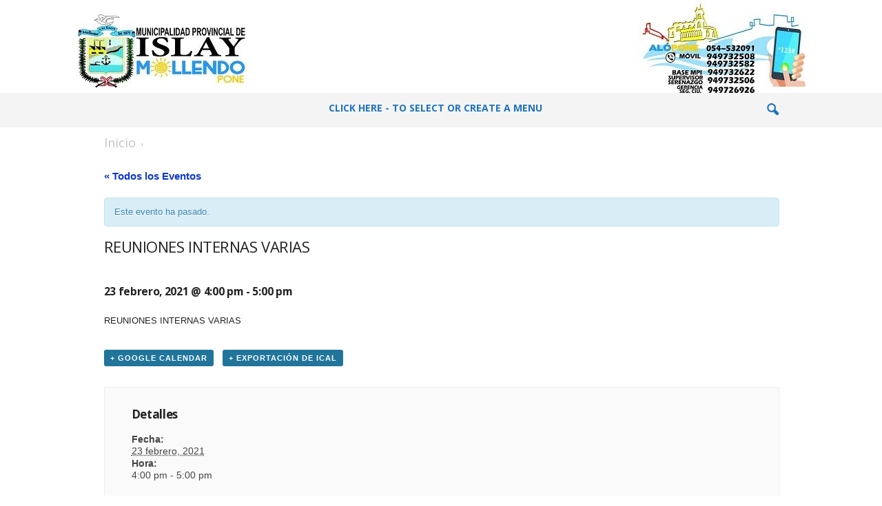

--- FILE ---
content_type: text/css
request_url: https://munimollendo.gob.pe/wp-content/plugins/tabs/assets/global/css/tabs.themes.css?ver=5.7.14
body_size: 372
content:
@charset "utf-8";
/* CSS Document */




.tabs-flat {

}


.tabs-flat ul.tabs-nav {
  text-align: left;
}

.tabs-flat ul.tabs-nav li.tabs-nav-items {
  background: #01ce6a;
  padding: 6px 10px;
  border-left: 1px solid #cdcdcd;
}



.tabs-flat .r-tabs-accordion-title{
	background: #01ce6a;
	border-bottom: 1px solid #cdcdcd;
	text-align: left;
	padding:8px 10px;
	}

.tabs-flat .r-tabs-accordion-title a{
	text-decoration: none;
	}

.tabs-flat .r-tabs-state-active{
	background: #02e576;
	}


.tabs-flat ul.tabs-nav li.tabs-nav-items:last-child {
  border-right: none;
}
.tabs-flat ul.tabs-nav li.tabs-nav-items:first-child {
  border-left: none;
}

.tabs-flat ul.tabs-nav li.r-tabs-state-active {
  background: #02e576;
  padding: 6px 10px;
}

.tabs-flat ul.tabs-nav li.tabs-nav-items a {
  color: rgb(255, 255, 255);
  text-decoration: none;
}

.tabs-flat ul.tabs-nav li.tabs-nav-items a i {
  padding-right: 10px;
}

.tabs-flat ul.tabs-nav li.tabs-nav-items a .fa-custom {
  background-repeat: no-repeat;
  background-size: 100% auto;
  display: inline-block;
  height: 30px;
  margin-right: 10px;
  width: 30px;
}



.tabs-flat .tabs-content {
  background: none repeat scroll 0 0 rgb(2, 229, 118);
  overflow: hidden;
  text-align: left;
}


/*rounded-top*/


.tabs-rounded-top {

}


.tabs-rounded-top ul.tabs-nav {
  text-align: left;
}

.tabs-rounded-top ul.tabs-nav li.tabs-nav-items {
  background: none repeat scroll 0 0 rgb(1, 206, 106);
  border-left: 1px solid rgb(205, 205, 205);
  border-top-left-radius: 10px;
  border-top-right-radius: 10px;
  margin-right: 4px;
  padding: 6px 10px;
}


.tabs-rounded-top .r-tabs-accordion-title{
	background: #01ce6a;
	border-bottom: 1px solid #cdcdcd;
	text-align: left;
	padding:8px 10px;
	}

.tabs-rounded-top .r-tabs-accordion-title a{
	text-decoration: none;
	}

.tabs-rounded-top .r-tabs-state-active{
	background: #02e576;
	}






.tabs-rounded-top ul.tabs-nav li.tabs-nav-items:last-child {
  border-right: none;
}
.tabs-rounded-top ul.tabs-nav li.tabs-nav-items:first-child {
  border-left: none;
}

.tabs-rounded-top ul.tabs-nav li.r-tabs-state-active {
  background: #02e576;
  padding: 6px 10px;
}

.tabs-rounded-top ul.tabs-nav li.tabs-nav-items a {
  color: rgb(255, 255, 255);
  text-decoration: none;
}

.tabs-rounded-top ul.tabs-nav li.tabs-nav-items a i {
  padding-right: 10px;
}

.tabs-rounded-top ul.tabs-nav li.tabs-nav-items a .fa-custom {
  background-repeat: no-repeat;
  background-size: 100% auto;
  display: inline-block;
  height: 30px;
  margin-right: 10px;
  width: 30px;
}


.tabs-rounded-top .tabs-content {
  text-align: left;
  background: #02e576;
   overflow: hidden;
}







--- FILE ---
content_type: text/css
request_url: https://munimollendo.gob.pe/wp-content/uploads/jeg/jeg-jdqAxyB0wc.css?ver=1.0.0
body_size: -136
content:
.jeg_post_title, .jeg_post_title > a, jeg_archive_title { color : #000000;  } 